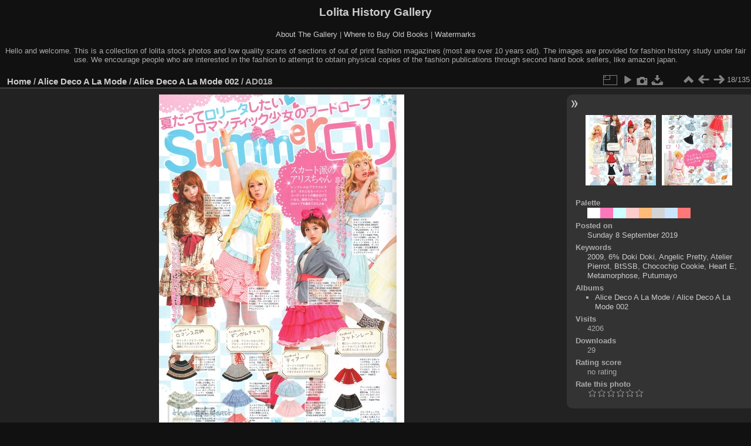

--- FILE ---
content_type: text/html; charset=utf-8
request_url: https://www.lolitahistory.com/gallery/picture.php?/66657/category/271
body_size: 4119
content:
<!DOCTYPE html>
<html lang="en" dir="ltr">
<head>
<meta charset="utf-8">
<meta name="generator" content="Piwigo (aka PWG), see piwigo.org">

 
<meta name="keywords" content="2009, 6% Doki Doki, Angelic Pretty, Atelier Pierrot, BtSSB, Chocochip Cookie, Heart E, Metamorphose, Putumayo">
<meta name="description" content="AD018 - AD018.jpg">

<title>AD018 | Lolita History Gallery</title>
<link rel="shortcut icon" type="image/x-icon" href="themes/default/icon/favicon.ico">

<link rel="start" title="Home" href="/gallery/" >
<link rel="search" title="Search" href="search.php" >

<link rel="first" title="First" href="picture.php?/66636/category/271" ><link rel="prev" title="Previous" href="picture.php?/66656/category/271" ><link rel="next" title="Next" href="picture.php?/66658/category/271" ><link rel="last" title="Last" href="picture.php?/66633/category/271" ><link rel="up" title="Thumbnails" href="index.php?/category/271/start-15" >
<link rel="canonical" href="picture.php?/66657">

 
	<!--[if lt IE 7]>
		<link rel="stylesheet" type="text/css" href="themes/default/fix-ie5-ie6.css">
	<![endif]-->
	<!--[if IE 7]>
		<link rel="stylesheet" type="text/css" href="themes/default/fix-ie7.css">
	<![endif]-->
	

	<!--[if lt IE 8]>
		<link rel="stylesheet" type="text/css" href="themes/elegant/fix-ie7.css">
	<![endif]-->


<!-- BEGIN get_combined -->
<link rel="stylesheet" type="text/css" href="_data/combined/1h9trkg.css">


<!-- END get_combined -->

<!--[if lt IE 7]>
<script type="text/javascript" src="themes/default/js/pngfix.js"></script>
<![endif]-->

</head>

<body id="thePicturePage" class="section-categories category-271 image-66657 "  data-infos='{"section":"categories","category_id":"271","image_id":"66657"}'>

<div id="the_page">


<div id="theHeader"><h1>Lolita History Gallery</h1>
<p><a href="http://www.lolitahistory.com/about-the-gallery/">About The Gallery</a> | <a href="http://www.lolitahistory.com/where-to-buy-old-books/">Where to Buy Old Books</a> | <a href="http://www.lolitahistory.com/watermarks/">Watermarks</a> </p>
<p>Hello and welcome. This is a collection of lolita stock photos and low quality scans of sections of out of print fashion magazines (most are over 10 years old). The images are provided for fashion history study under fair use. We encourage people who are interested in the fashion to attempt to obtain physical copies of the fashion publications through second hand book sellers, like amazon japan.

</p></div>


<div id="content">



<div id="imageHeaderBar">
	<div class="browsePath">
		<a href="/gallery/">Home</a> / <a href="index.php?/category/269">Alice Deco A La Mode</a> / <a href="index.php?/category/271">Alice Deco A La Mode 002</a><span class="browsePathSeparator"> / </span><h2>AD018</h2>
	</div>
</div>

<div id="imageToolBar">
<div class="imageNumber">18/135</div>
<div class="navigationButtons">
<a href="index.php?/category/271/start-15" title="Thumbnails" class="pwg-state-default pwg-button"><span class="pwg-icon pwg-icon-arrow-n"></span><span class="pwg-button-text">Thumbnails</span></a><a href="picture.php?/66656/category/271" title="Previous : AD017" class="pwg-state-default pwg-button"><span class="pwg-icon pwg-icon-arrow-w"></span><span class="pwg-button-text">Previous</span></a><a href="picture.php?/66658/category/271" title="Next : AD019" class="pwg-state-default pwg-button pwg-button-icon-right"><span class="pwg-icon pwg-icon-arrow-e"></span><span class="pwg-button-text">Next</span></a></div>

<div class="actionButtons">
<a id="derivativeSwitchLink" title="Photo sizes" class="pwg-state-default pwg-button" rel="nofollow"><span class="pwg-icon pwg-icon-sizes"></span><span class="pwg-button-text">Photo sizes</span></a><div id="derivativeSwitchBox" class="switchBox"><div class="switchBoxTitle">Photo sizes</div><span class="switchCheck" id="derivativeChecked2small" style="visibility:hidden">&#x2714; </span><a href="javascript:changeImgSrc('_data/i/upload/2019/09/08/20190908152604-0f52588e-2s.jpg','2small','2small')">XXS - tiny<span class="derivativeSizeDetails"> (168 x 240)</span></a><br><span class="switchCheck" id="derivativeCheckedxsmall" style="visibility:hidden">&#x2714; </span><a href="javascript:changeImgSrc('_data/i/upload/2019/09/08/20190908152604-0f52588e-xs.jpg','xsmall','xsmall')">XS - extra small<span class="derivativeSizeDetails"> (228 x 324)</span></a><br><span class="switchCheck" id="derivativeCheckedsmall" style="visibility:hidden">&#x2714; </span><a href="javascript:changeImgSrc('_data/i/upload/2019/09/08/20190908152604-0f52588e-sm.jpg','small','small')">S - small<span class="derivativeSizeDetails"> (304 x 432)</span></a><br><span class="switchCheck" id="derivativeCheckedmedium">&#x2714; </span><a href="javascript:changeImgSrc('_data/i/upload/2019/09/08/20190908152604-0f52588e-me.jpg','medium','medium')">M - medium<span class="derivativeSizeDetails"> (418 x 594)</span></a><br><span class="switchCheck" id="derivativeCheckedlarge" style="visibility:hidden">&#x2714; </span><a href="javascript:changeImgSrc('_data/i/upload/2019/09/08/20190908152604-0f52588e-la.jpg','large','large')">L - large<span class="derivativeSizeDetails"> (532 x 756)</span></a><br><span class="switchCheck" id="derivativeCheckedxlarge" style="visibility:hidden">&#x2714; </span><a href="javascript:changeImgSrc('_data/i/upload/2019/09/08/20190908152604-0f52588e-xl.jpg','xlarge','xlarge')">XL - extra large<span class="derivativeSizeDetails"> (646 x 918)</span></a><br><span class="switchCheck" id="derivativeCheckedxxlarge" style="visibility:hidden">&#x2714; </span><a href="javascript:changeImgSrc('_data/i/upload/2019/09/08/20190908152604-0f52588e-xx.jpg','xxlarge','xxlarge')">XXL - huge<span class="derivativeSizeDetails"> (760 x 1080)</span></a><br><a href="javascript:phpWGOpenWindow('./upload/2019/09/08/20190908152604-0f52588e.jpg','xxx','scrollbars=yes,toolbar=no,status=no,resizable=yes')" rel="nofollow">Original</a></div>
<a href="picture.php?/66657/category/271&amp;slideshow=" title="slideshow" class="pwg-state-default pwg-button" rel="nofollow"><span class="pwg-icon pwg-icon-slideshow"></span><span class="pwg-button-text">slideshow</span></a><a href="picture.php?/66657/category/271&amp;metadata" title="Show file metadata" class="pwg-state-default pwg-button" rel="nofollow"><span class="pwg-icon pwg-icon-camera-info"></span><span class="pwg-button-text">Show file metadata</span></a><a id="downloadSwitchLink" href="action.php?id=66657&amp;part=e&amp;download" title="Download this file" class="pwg-state-default pwg-button" rel="nofollow"><span class="pwg-icon pwg-icon-save"></span><span class="pwg-button-text">download</span></a> </div>
</div>
<div id="theImageAndInfos">
<div id="theImage">

    <img class="file-ext-jpg path-ext-jpg" src="_data/i/upload/2019/09/08/20190908152604-0f52588e-me.jpg"width="418" height="594" alt="AD018.jpg" id="theMainImage" usemap="#mapmedium" title="AD018 - AD018.jpg">


<map name="map2small"><area shape=rect coords="0,0,42,240" href="picture.php?/66656/category/271" title="Previous : AD017" alt="AD017"><area shape=rect coords="42,0,125,60" href="index.php?/category/271/start-15" title="Thumbnails" alt="Thumbnails"><area shape=rect coords="126,0,168,240" href="picture.php?/66658/category/271" title="Next : AD019" alt="AD019"></map><map name="mapxsmall"><area shape=rect coords="0,0,57,324" href="picture.php?/66656/category/271" title="Previous : AD017" alt="AD017"><area shape=rect coords="57,0,170,81" href="index.php?/category/271/start-15" title="Thumbnails" alt="Thumbnails"><area shape=rect coords="171,0,228,324" href="picture.php?/66658/category/271" title="Next : AD019" alt="AD019"></map><map name="mapsmall"><area shape=rect coords="0,0,76,432" href="picture.php?/66656/category/271" title="Previous : AD017" alt="AD017"><area shape=rect coords="76,0,226,108" href="index.php?/category/271/start-15" title="Thumbnails" alt="Thumbnails"><area shape=rect coords="228,0,304,432" href="picture.php?/66658/category/271" title="Next : AD019" alt="AD019"></map><map name="mapmedium"><area shape=rect coords="0,0,104,594" href="picture.php?/66656/category/271" title="Previous : AD017" alt="AD017"><area shape=rect coords="104,0,311,148" href="index.php?/category/271/start-15" title="Thumbnails" alt="Thumbnails"><area shape=rect coords="314,0,418,594" href="picture.php?/66658/category/271" title="Next : AD019" alt="AD019"></map><map name="maplarge"><area shape=rect coords="0,0,133,756" href="picture.php?/66656/category/271" title="Previous : AD017" alt="AD017"><area shape=rect coords="133,0,397,189" href="index.php?/category/271/start-15" title="Thumbnails" alt="Thumbnails"><area shape=rect coords="400,0,532,756" href="picture.php?/66658/category/271" title="Next : AD019" alt="AD019"></map><map name="mapxlarge"><area shape=rect coords="0,0,161,918" href="picture.php?/66656/category/271" title="Previous : AD017" alt="AD017"><area shape=rect coords="161,0,482,229" href="index.php?/category/271/start-15" title="Thumbnails" alt="Thumbnails"><area shape=rect coords="485,0,646,918" href="picture.php?/66658/category/271" title="Next : AD019" alt="AD019"></map><map name="mapxxlarge"><area shape=rect coords="0,0,190,1080" href="picture.php?/66656/category/271" title="Previous : AD017" alt="AD017"><area shape=rect coords="190,0,567,270" href="index.php?/category/271/start-15" title="Thumbnails" alt="Thumbnails"><area shape=rect coords="571,0,760,1080" href="picture.php?/66658/category/271" title="Next : AD019" alt="AD019"></map>


</div><div id="infoSwitcher"></div><div id="imageInfos">
	<div class="navThumbs">
			<a class="navThumb" id="linkPrev" href="picture.php?/66656/category/271" title="Previous : AD017" rel="prev">
				<span class="thumbHover prevThumbHover"></span>
        <img class="" src="_data/i/upload/2019/09/08/20190908152600-cf8d13b2-sq.jpg" alt="AD017">
			</a>
			<a class="navThumb" id="linkNext" href="picture.php?/66658/category/271" title="Next : AD019" rel="next">
				<span class="thumbHover nextThumbHover"></span>
				<img class="" src="_data/i/upload/2019/09/08/20190908152606-24cedb24-sq.jpg" alt="AD019">
			</a>
	</div>

<dl id="standard" class="imageInfoTable">
<div id="color_palette" class="imageInfo"><dt>Palette</dt><dd id="palette_colors"><div class="color_palette_item" style="background-color: #ffffff;"data-color="255,255,255"onclick="paletteItemClick(this);"title="#ffffff"></div><div class="color_palette_item" style="background-color: #ff77bb;"data-color="255,119,187"onclick="paletteItemClick(this);"title="#ff77bb"></div><div class="color_palette_item" style="background-color: #ccffff;"data-color="204,255,255"onclick="paletteItemClick(this);"title="#ccffff"></div><div class="color_palette_item" style="background-color: #ffcccc;"data-color="255,204,204"onclick="paletteItemClick(this);"title="#ffcccc"></div><div class="color_palette_item" style="background-color: #ffbb77;"data-color="255,187,119"onclick="paletteItemClick(this);"title="#ffbb77"></div><div class="color_palette_item" style="background-color: #d4d4d4;"data-color="212,212,212"onclick="paletteItemClick(this);"title="#d4d4d4"></div><div class="color_palette_item" style="background-color: #cce5ff;"data-color="204,229,255"onclick="paletteItemClick(this);"title="#cce5ff"></div><div class="color_palette_item" style="background-color: #ff7777;"data-color="255,119,119"onclick="paletteItemClick(this);"title="#ff7777"></div>&nbsp;<a id="palette_search" href="#" style="display: none;">Search</a><div style="clear: both"/></dd></div><div id="datepost" class="imageInfo"><dt>Posted on</dt><dd><a href="index.php?/posted-monthly-list-2019-09-08" rel="nofollow">Sunday 8 September 2019</a></dd></div><div id="Tags" class="imageInfo"><dt>Keywords</dt><dd><a href="index.php?/tags/163-2009">2009</a>, <a href="index.php?/tags/22-6_doki_doki">6% Doki Doki</a>, <a href="index.php?/tags/58-angelic_pretty">Angelic Pretty</a>, <a href="index.php?/tags/14-atelier_pierrot">Atelier Pierrot</a>, <a href="index.php?/tags/7-btssb">BtSSB</a>, <a href="index.php?/tags/48-chocochip_cookie">Chocochip Cookie</a>, <a href="index.php?/tags/13-heart_e">Heart E</a>, <a href="index.php?/tags/37-metamorphose">Metamorphose</a>, <a href="index.php?/tags/35-putumayo">Putumayo</a></dd></div><div id="Categories" class="imageInfo"><dt>Albums</dt><dd><ul><li><a href="index.php?/category/269">Alice Deco A La Mode</a> / <a href="index.php?/category/271">Alice Deco A La Mode 002</a></li></ul></dd></div><div id="Visits" class="imageInfo"><dt>Visits</dt><dd>4206</dd></div><div id="DownloadCounter" class="imageInfo"><dt>Downloads</dt><dd>29</dd></div><div id="Average" class="imageInfo"><dt>Rating score</dt><dd><span id="ratingScore">no rating</span> <span id="ratingCount"></span></dd></div><div id="rating" class="imageInfo"><dt><span id="updateRate">Rate this photo</span></dt><dd><form action="picture.php?/66657/category/271&amp;action=rate" method="post" id="rateForm" style="margin:0;"><div><input type="submit" name="rate" value="0" class="rateButton" title="0"><input type="submit" name="rate" value="1" class="rateButton" title="1"><input type="submit" name="rate" value="2" class="rateButton" title="2"><input type="submit" name="rate" value="3" class="rateButton" title="3"><input type="submit" name="rate" value="4" class="rateButton" title="4"><input type="submit" name="rate" value="5" class="rateButton" title="5">			</div>
			</form>
		</dd>
	</div>


</dl>

</div>
</div>

<div id="comments" class="noCommentContent"><div id="commentsSwitcher"></div>
	<h3>0 comments</h3>

	<div id="pictureComments">
		<div id="pictureCommentList">
			<ul class="commentsList">
</ul>

		</div>
		<div style="clear:both"></div>
	</div>

</div>

</div>
<div id="copyright">

  Powered by	<a href="https://piwigo.org" class="Piwigo">Piwigo</a>
  
</div>
</div>
<!-- BEGIN get_combined -->
<script type="text/javascript" src="_data/combined/4jvts4.js"></script>
<script type="text/javascript">//<![CDATA[

var p_main_menu = "on", p_pict_descr = "on", p_pict_comment = "off";
var paletteUrl = 'index.php?/palette/';
document.onkeydown = function(e){e=e||window.event;if (e.altKey) return true;var target=e.target||e.srcElement;if (target && target.type) return true;	var keyCode=e.keyCode||e.which, docElem=document.documentElement, url;switch(keyCode){case 63235: case 39: if (e.ctrlKey || docElem.scrollLeft==docElem.scrollWidth-docElem.clientWidth)url="picture.php?/66658/category/271"; break;case 63234: case 37: if (e.ctrlKey || docElem.scrollLeft==0)url="picture.php?/66656/category/271"; break;case 36: if (e.ctrlKey)url="picture.php?/66636/category/271"; break;case 35: if (e.ctrlKey)url="picture.php?/66633/category/271"; break;case 38: if (e.ctrlKey)url="index.php?/category/271/start-15"; break;}if (url) {window.location=url.replace("&amp;","&"); return false;}return true;}
function changeImgSrc(url,typeSave,typeMap)
{
	var theImg = document.getElementById("theMainImage");
	if (theImg)
	{
		theImg.removeAttribute("width");theImg.removeAttribute("height");
		theImg.src = url;
		theImg.useMap = "#map"+typeMap;
	}
	jQuery('#derivativeSwitchBox .switchCheck').css('visibility','hidden');
	jQuery('#derivativeChecked'+typeMap).css('visibility','visible');
	document.cookie = 'picture_deriv='+typeSave+';path=/gallery/';
}
(window.SwitchBox=window.SwitchBox||[]).push("#derivativeSwitchLink", "#derivativeSwitchBox");
var _pwgRatingAutoQueue = _pwgRatingAutoQueue||[];_pwgRatingAutoQueue.push( {rootUrl: '', image_id: 66657,onSuccess : function(rating) {var e = document.getElementById("updateRate");if (e) e.innerHTML = "Update your rating";e = document.getElementById("ratingScore");if (e) e.innerHTML = rating.score;e = document.getElementById("ratingCount");if (e) {if (rating.count == 1) {e.innerHTML = "(%d rate)".replace( "%d", rating.count);} else {e.innerHTML = "(%d rates)".replace( "%d", rating.count);}}}} );
//]]></script>
<script type="text/javascript">
(function() {
var s,after = document.getElementsByTagName('script')[document.getElementsByTagName('script').length-1];
s=document.createElement('script'); s.type='text/javascript'; s.async=true; s.src='_data/combined/1mf6r0f.js';
after = after.parentNode.insertBefore(s, after);
})();
</script>
<!-- END get_combined -->

</body>
</html>